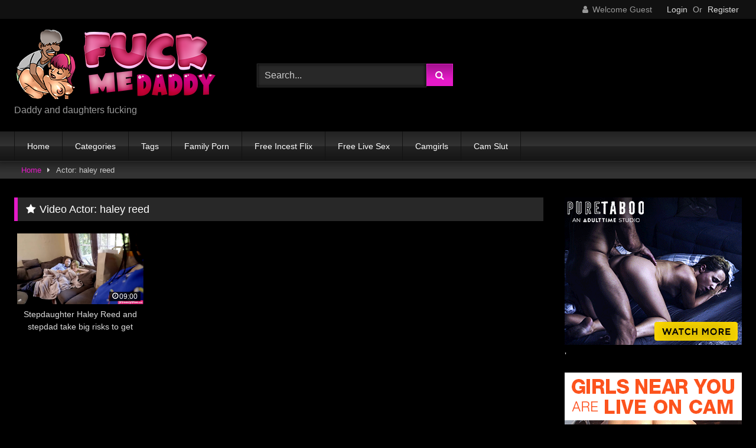

--- FILE ---
content_type: text/html; charset=UTF-8
request_url: https://www.fuckmedaddy.xyz/actor/haley-reed/
body_size: 13701
content:
<!DOCTYPE html>


<html lang="en-US">
<head>
<meta charset="UTF-8">
<meta content='width=device-width, initial-scale=1.0, maximum-scale=1.0, user-scalable=0' name='viewport' />
<link rel="profile" href="http://gmpg.org/xfn/11">
<link rel="icon" href="
">

<!-- Meta social networks -->

<!-- Temp Style -->
<style>
	.post-thumbnail {
		padding-bottom: 56.25%;
	}
	.post-thumbnail .wpst-trailer,
	.post-thumbnail img {
		object-fit: fill;
	}

	.video-debounce-bar {
		background: #E51AC8!important;
	}

			
			button,
		.button,
		input[type="button"],
		input[type="reset"],
		input[type="submit"],
		.label,
		.label:visited,
		.pagination ul li a,
		.widget_categories ul li a,
		.comment-reply-link,
		a.tag-cloud-link,
		.template-actors li a {
			background: -moz-linear-gradient(top, rgba(0,0,0,0.3) 0%, rgba(0,0,0,0) 70%); /* FF3.6-15 */
			background: -webkit-linear-gradient(top, rgba(0,0,0,0.3) 0%,rgba(0,0,0,0) 70%); /* Chrome10-25,Safari5.1-6 */
			background: linear-gradient(to bottom, rgba(0,0,0,0.3) 0%,rgba(0,0,0,0) 70%); /* W3C, IE10+, FF16+, Chrome26+, Opera12+, Safari7+ */
			filter: progid:DXImageTransform.Microsoft.gradient( startColorstr='#a62b2b2b', endColorstr='#00000000',GradientType=0 ); /* IE6-9 */
			-moz-box-shadow: 0 1px 6px 0 rgba(0, 0, 0, 0.12);
			-webkit-box-shadow: 0 1px 6px 0 rgba(0, 0, 0, 0.12);
			-o-box-shadow: 0 1px 6px 0 rgba(0, 0, 0, 0.12);
			box-shadow: 0 1px 6px 0 rgba(0, 0, 0, 0.12);
		}
		input[type="text"],
		input[type="email"],
		input[type="url"],
		input[type="password"],
		input[type="search"],
		input[type="number"],
		input[type="tel"],
		input[type="range"],
		input[type="date"],
		input[type="month"],
		input[type="week"],
		input[type="time"],
		input[type="datetime"],
		input[type="datetime-local"],
		input[type="color"],
		select,
		textarea,
		.wp-editor-container {
			-moz-box-shadow: 0 0 1px rgba(255, 255, 255, 0.3), 0 0 5px black inset;
			-webkit-box-shadow: 0 0 1px rgba(255, 255, 255, 0.3), 0 0 5px black inset;
			-o-box-shadow: 0 0 1px rgba(255, 255, 255, 0.3), 0 0 5px black inset;
			box-shadow: 0 0 1px rgba(255, 255, 255, 0.3), 0 0 5px black inset;
		}
		#site-navigation {
			background: #222222;
			background: -moz-linear-gradient(top, #222222 0%, #333333 50%, #222222 51%, #151515 100%);
			background: -webkit-linear-gradient(top, #222222 0%,#333333 50%,#222222 51%,#151515 100%);
			background: linear-gradient(to bottom, #222222 0%,#333333 50%,#222222 51%,#151515 100%);
			filter: progid:DXImageTransform.Microsoft.gradient( startColorstr='#222222', endColorstr='#151515',GradientType=0 );
			-moz-box-shadow: 0 6px 6px 0 rgba(0, 0, 0, 0.12);
			-webkit-box-shadow: 0 6px 6px 0 rgba(0, 0, 0, 0.12);
			-o-box-shadow: 0 6px 6px 0 rgba(0, 0, 0, 0.12);
			box-shadow: 0 6px 6px 0 rgba(0, 0, 0, 0.12);
		}
		#site-navigation > ul > li:hover > a,
		#site-navigation ul li.current-menu-item a {
			background: -moz-linear-gradient(top, rgba(0,0,0,0.3) 0%, rgba(0,0,0,0) 70%);
			background: -webkit-linear-gradient(top, rgba(0,0,0,0.3) 0%,rgba(0,0,0,0) 70%);
			background: linear-gradient(to bottom, rgba(0,0,0,0.3) 0%,rgba(0,0,0,0) 70%);
			filter: progid:DXImageTransform.Microsoft.gradient( startColorstr='#a62b2b2b', endColorstr='#00000000',GradientType=0 );
			-moz-box-shadow: inset 0px 0px 2px 0px #000000;
			-webkit-box-shadow: inset 0px 0px 2px 0px #000000;
			-o-box-shadow: inset 0px 0px 2px 0px #000000;
			box-shadow: inset 0px 0px 2px 0px #000000;
			filter:progid:DXImageTransform.Microsoft.Shadow(color=#000000, Direction=NaN, Strength=2);
		}
		.rating-bar,
		.categories-list .thumb-block .entry-header,
		.actors-list .thumb-block .entry-header,
		#filters .filters-select,
		#filters .filters-options {
			background: -moz-linear-gradient(top, rgba(0,0,0,0.3) 0%, rgba(0,0,0,0) 70%); /* FF3.6-15 */
			background: -webkit-linear-gradient(top, rgba(0,0,0,0.3) 0%,rgba(0,0,0,0) 70%); /* Chrome10-25,Safari5.1-6 */
			background: linear-gradient(to bottom, rgba(0,0,0,0.3) 0%,rgba(0,0,0,0) 70%); /* W3C, IE10+, FF16+, Chrome26+, Opera12+, Safari7+ */
			-moz-box-shadow: inset 0px 0px 2px 0px #000000;
			-webkit-box-shadow: inset 0px 0px 2px 0px #000000;
			-o-box-shadow: inset 0px 0px 2px 0px #000000;
			box-shadow: inset 0px 0px 2px 0px #000000;
			filter:progid:DXImageTransform.Microsoft.Shadow(color=#000000, Direction=NaN, Strength=2);
		}
		.breadcrumbs-area {
			background: -moz-linear-gradient(top, rgba(0,0,0,0.3) 0%, rgba(0,0,0,0) 70%); /* FF3.6-15 */
			background: -webkit-linear-gradient(top, rgba(0,0,0,0.3) 0%,rgba(0,0,0,0) 70%); /* Chrome10-25,Safari5.1-6 */
			background: linear-gradient(to bottom, rgba(0,0,0,0.3) 0%,rgba(0,0,0,0) 70%); /* W3C, IE10+, FF16+, Chrome26+, Opera12+, Safari7+ */
		}
	
	.site-title a {
		font-family: Open Sans;
		font-size: 36px;
	}
	.site-branding .logo img {
		max-width: 350px;
		max-height: 120px;
		margin-top: 0px;
		margin-left: 0px;
	}
	a,
	.site-title a i,
	.thumb-block:hover .rating-bar i,
	.categories-list .thumb-block:hover .entry-header .cat-title:before,
	.required,
	.like #more:hover i,
	.dislike #less:hover i,
	.top-bar i:hover,
	.main-navigation .menu-item-has-children > a:after,
	.menu-toggle i,
	.main-navigation.toggled li:hover > a,
	.main-navigation.toggled li.focus > a,
	.main-navigation.toggled li.current_page_item > a,
	.main-navigation.toggled li.current-menu-item > a,
	#filters .filters-select:after,
	.morelink i,
	.top-bar .membership a i,
	.thumb-block:hover .photos-count i {
		color: #E51AC8;
	}
	button,
	.button,
	input[type="button"],
	input[type="reset"],
	input[type="submit"],
	.label,
	.pagination ul li a.current,
	.pagination ul li a:hover,
	body #filters .label.secondary.active,
	.label.secondary:hover,
	.main-navigation li:hover > a,
	.main-navigation li.focus > a,
	.main-navigation li.current_page_item > a,
	.main-navigation li.current-menu-item > a,
	.widget_categories ul li a:hover,
	.comment-reply-link,
	a.tag-cloud-link:hover,
	.template-actors li a:hover {
		border-color: #E51AC8!important;
		background-color: #E51AC8!important;
	}
	.rating-bar-meter,
	.vjs-play-progress,
	#filters .filters-options span:hover,
	.bx-wrapper .bx-controls-direction a,
	.top-bar .social-share a:hover,
	.thumb-block:hover span.hd-video,
	.featured-carousel .slide a:hover span.hd-video,
	.appContainer .ctaButton {
		background-color: #E51AC8!important;
	}
	#video-tabs button.tab-link.active,
	.title-block,
	.widget-title,
	.page-title,
	.page .entry-title,
	.comments-title,
	.comment-reply-title,
	.morelink:hover {
		border-color: #E51AC8!important;
	}

	/* Small desktops ----------- */
	@media only screen  and (min-width : 64.001em) and (max-width : 84em) {
		#main .thumb-block {
			width: 25%!important;
		}
	}

	/* Desktops and laptops ----------- */
	@media only screen  and (min-width : 84.001em) {
		#main .thumb-block {
			width: 25%!important;
		}
	}

</style>

<!-- Google Analytics -->

<!-- Meta Verification -->

<title>haley reed &#8211; Fuck Me Daddy</title>
<meta name='robots' content='max-image-preview:large' />

		<!-- Meta Tag Manager -->
		<meta name="description" content="Daddy and daughters fucking" />
		<meta name="keywords" content="daddy, daughter,daddy fucks daughter,daddy fucks teen daughter" />
		<!-- / Meta Tag Manager -->
<link rel="alternate" type="application/rss+xml" title="Fuck Me Daddy &raquo; Feed" href="https://www.fuckmedaddy.xyz/feed/" />
<link rel="alternate" type="application/rss+xml" title="Fuck Me Daddy &raquo; Comments Feed" href="https://www.fuckmedaddy.xyz/comments/feed/" />
<link rel="alternate" type="application/rss+xml" title="Fuck Me Daddy &raquo; haley reed Video Actor Feed" href="https://www.fuckmedaddy.xyz/actor/haley-reed/feed/" />
<style id='wp-img-auto-sizes-contain-inline-css' type='text/css'>
img:is([sizes=auto i],[sizes^="auto," i]){contain-intrinsic-size:3000px 1500px}
/*# sourceURL=wp-img-auto-sizes-contain-inline-css */
</style>

<style id='wp-emoji-styles-inline-css' type='text/css'>

	img.wp-smiley, img.emoji {
		display: inline !important;
		border: none !important;
		box-shadow: none !important;
		height: 1em !important;
		width: 1em !important;
		margin: 0 0.07em !important;
		vertical-align: -0.1em !important;
		background: none !important;
		padding: 0 !important;
	}
/*# sourceURL=wp-emoji-styles-inline-css */
</style>
<link rel='stylesheet' id='wp-block-library-css' href='https://www.fuckmedaddy.xyz/wp-includes/css/dist/block-library/style.min.css?ver=6.9' type='text/css' media='all' />
<style id='global-styles-inline-css' type='text/css'>
:root{--wp--preset--aspect-ratio--square: 1;--wp--preset--aspect-ratio--4-3: 4/3;--wp--preset--aspect-ratio--3-4: 3/4;--wp--preset--aspect-ratio--3-2: 3/2;--wp--preset--aspect-ratio--2-3: 2/3;--wp--preset--aspect-ratio--16-9: 16/9;--wp--preset--aspect-ratio--9-16: 9/16;--wp--preset--color--black: #000000;--wp--preset--color--cyan-bluish-gray: #abb8c3;--wp--preset--color--white: #ffffff;--wp--preset--color--pale-pink: #f78da7;--wp--preset--color--vivid-red: #cf2e2e;--wp--preset--color--luminous-vivid-orange: #ff6900;--wp--preset--color--luminous-vivid-amber: #fcb900;--wp--preset--color--light-green-cyan: #7bdcb5;--wp--preset--color--vivid-green-cyan: #00d084;--wp--preset--color--pale-cyan-blue: #8ed1fc;--wp--preset--color--vivid-cyan-blue: #0693e3;--wp--preset--color--vivid-purple: #9b51e0;--wp--preset--gradient--vivid-cyan-blue-to-vivid-purple: linear-gradient(135deg,rgb(6,147,227) 0%,rgb(155,81,224) 100%);--wp--preset--gradient--light-green-cyan-to-vivid-green-cyan: linear-gradient(135deg,rgb(122,220,180) 0%,rgb(0,208,130) 100%);--wp--preset--gradient--luminous-vivid-amber-to-luminous-vivid-orange: linear-gradient(135deg,rgb(252,185,0) 0%,rgb(255,105,0) 100%);--wp--preset--gradient--luminous-vivid-orange-to-vivid-red: linear-gradient(135deg,rgb(255,105,0) 0%,rgb(207,46,46) 100%);--wp--preset--gradient--very-light-gray-to-cyan-bluish-gray: linear-gradient(135deg,rgb(238,238,238) 0%,rgb(169,184,195) 100%);--wp--preset--gradient--cool-to-warm-spectrum: linear-gradient(135deg,rgb(74,234,220) 0%,rgb(151,120,209) 20%,rgb(207,42,186) 40%,rgb(238,44,130) 60%,rgb(251,105,98) 80%,rgb(254,248,76) 100%);--wp--preset--gradient--blush-light-purple: linear-gradient(135deg,rgb(255,206,236) 0%,rgb(152,150,240) 100%);--wp--preset--gradient--blush-bordeaux: linear-gradient(135deg,rgb(254,205,165) 0%,rgb(254,45,45) 50%,rgb(107,0,62) 100%);--wp--preset--gradient--luminous-dusk: linear-gradient(135deg,rgb(255,203,112) 0%,rgb(199,81,192) 50%,rgb(65,88,208) 100%);--wp--preset--gradient--pale-ocean: linear-gradient(135deg,rgb(255,245,203) 0%,rgb(182,227,212) 50%,rgb(51,167,181) 100%);--wp--preset--gradient--electric-grass: linear-gradient(135deg,rgb(202,248,128) 0%,rgb(113,206,126) 100%);--wp--preset--gradient--midnight: linear-gradient(135deg,rgb(2,3,129) 0%,rgb(40,116,252) 100%);--wp--preset--font-size--small: 13px;--wp--preset--font-size--medium: 20px;--wp--preset--font-size--large: 36px;--wp--preset--font-size--x-large: 42px;--wp--preset--spacing--20: 0.44rem;--wp--preset--spacing--30: 0.67rem;--wp--preset--spacing--40: 1rem;--wp--preset--spacing--50: 1.5rem;--wp--preset--spacing--60: 2.25rem;--wp--preset--spacing--70: 3.38rem;--wp--preset--spacing--80: 5.06rem;--wp--preset--shadow--natural: 6px 6px 9px rgba(0, 0, 0, 0.2);--wp--preset--shadow--deep: 12px 12px 50px rgba(0, 0, 0, 0.4);--wp--preset--shadow--sharp: 6px 6px 0px rgba(0, 0, 0, 0.2);--wp--preset--shadow--outlined: 6px 6px 0px -3px rgb(255, 255, 255), 6px 6px rgb(0, 0, 0);--wp--preset--shadow--crisp: 6px 6px 0px rgb(0, 0, 0);}:where(.is-layout-flex){gap: 0.5em;}:where(.is-layout-grid){gap: 0.5em;}body .is-layout-flex{display: flex;}.is-layout-flex{flex-wrap: wrap;align-items: center;}.is-layout-flex > :is(*, div){margin: 0;}body .is-layout-grid{display: grid;}.is-layout-grid > :is(*, div){margin: 0;}:where(.wp-block-columns.is-layout-flex){gap: 2em;}:where(.wp-block-columns.is-layout-grid){gap: 2em;}:where(.wp-block-post-template.is-layout-flex){gap: 1.25em;}:where(.wp-block-post-template.is-layout-grid){gap: 1.25em;}.has-black-color{color: var(--wp--preset--color--black) !important;}.has-cyan-bluish-gray-color{color: var(--wp--preset--color--cyan-bluish-gray) !important;}.has-white-color{color: var(--wp--preset--color--white) !important;}.has-pale-pink-color{color: var(--wp--preset--color--pale-pink) !important;}.has-vivid-red-color{color: var(--wp--preset--color--vivid-red) !important;}.has-luminous-vivid-orange-color{color: var(--wp--preset--color--luminous-vivid-orange) !important;}.has-luminous-vivid-amber-color{color: var(--wp--preset--color--luminous-vivid-amber) !important;}.has-light-green-cyan-color{color: var(--wp--preset--color--light-green-cyan) !important;}.has-vivid-green-cyan-color{color: var(--wp--preset--color--vivid-green-cyan) !important;}.has-pale-cyan-blue-color{color: var(--wp--preset--color--pale-cyan-blue) !important;}.has-vivid-cyan-blue-color{color: var(--wp--preset--color--vivid-cyan-blue) !important;}.has-vivid-purple-color{color: var(--wp--preset--color--vivid-purple) !important;}.has-black-background-color{background-color: var(--wp--preset--color--black) !important;}.has-cyan-bluish-gray-background-color{background-color: var(--wp--preset--color--cyan-bluish-gray) !important;}.has-white-background-color{background-color: var(--wp--preset--color--white) !important;}.has-pale-pink-background-color{background-color: var(--wp--preset--color--pale-pink) !important;}.has-vivid-red-background-color{background-color: var(--wp--preset--color--vivid-red) !important;}.has-luminous-vivid-orange-background-color{background-color: var(--wp--preset--color--luminous-vivid-orange) !important;}.has-luminous-vivid-amber-background-color{background-color: var(--wp--preset--color--luminous-vivid-amber) !important;}.has-light-green-cyan-background-color{background-color: var(--wp--preset--color--light-green-cyan) !important;}.has-vivid-green-cyan-background-color{background-color: var(--wp--preset--color--vivid-green-cyan) !important;}.has-pale-cyan-blue-background-color{background-color: var(--wp--preset--color--pale-cyan-blue) !important;}.has-vivid-cyan-blue-background-color{background-color: var(--wp--preset--color--vivid-cyan-blue) !important;}.has-vivid-purple-background-color{background-color: var(--wp--preset--color--vivid-purple) !important;}.has-black-border-color{border-color: var(--wp--preset--color--black) !important;}.has-cyan-bluish-gray-border-color{border-color: var(--wp--preset--color--cyan-bluish-gray) !important;}.has-white-border-color{border-color: var(--wp--preset--color--white) !important;}.has-pale-pink-border-color{border-color: var(--wp--preset--color--pale-pink) !important;}.has-vivid-red-border-color{border-color: var(--wp--preset--color--vivid-red) !important;}.has-luminous-vivid-orange-border-color{border-color: var(--wp--preset--color--luminous-vivid-orange) !important;}.has-luminous-vivid-amber-border-color{border-color: var(--wp--preset--color--luminous-vivid-amber) !important;}.has-light-green-cyan-border-color{border-color: var(--wp--preset--color--light-green-cyan) !important;}.has-vivid-green-cyan-border-color{border-color: var(--wp--preset--color--vivid-green-cyan) !important;}.has-pale-cyan-blue-border-color{border-color: var(--wp--preset--color--pale-cyan-blue) !important;}.has-vivid-cyan-blue-border-color{border-color: var(--wp--preset--color--vivid-cyan-blue) !important;}.has-vivid-purple-border-color{border-color: var(--wp--preset--color--vivid-purple) !important;}.has-vivid-cyan-blue-to-vivid-purple-gradient-background{background: var(--wp--preset--gradient--vivid-cyan-blue-to-vivid-purple) !important;}.has-light-green-cyan-to-vivid-green-cyan-gradient-background{background: var(--wp--preset--gradient--light-green-cyan-to-vivid-green-cyan) !important;}.has-luminous-vivid-amber-to-luminous-vivid-orange-gradient-background{background: var(--wp--preset--gradient--luminous-vivid-amber-to-luminous-vivid-orange) !important;}.has-luminous-vivid-orange-to-vivid-red-gradient-background{background: var(--wp--preset--gradient--luminous-vivid-orange-to-vivid-red) !important;}.has-very-light-gray-to-cyan-bluish-gray-gradient-background{background: var(--wp--preset--gradient--very-light-gray-to-cyan-bluish-gray) !important;}.has-cool-to-warm-spectrum-gradient-background{background: var(--wp--preset--gradient--cool-to-warm-spectrum) !important;}.has-blush-light-purple-gradient-background{background: var(--wp--preset--gradient--blush-light-purple) !important;}.has-blush-bordeaux-gradient-background{background: var(--wp--preset--gradient--blush-bordeaux) !important;}.has-luminous-dusk-gradient-background{background: var(--wp--preset--gradient--luminous-dusk) !important;}.has-pale-ocean-gradient-background{background: var(--wp--preset--gradient--pale-ocean) !important;}.has-electric-grass-gradient-background{background: var(--wp--preset--gradient--electric-grass) !important;}.has-midnight-gradient-background{background: var(--wp--preset--gradient--midnight) !important;}.has-small-font-size{font-size: var(--wp--preset--font-size--small) !important;}.has-medium-font-size{font-size: var(--wp--preset--font-size--medium) !important;}.has-large-font-size{font-size: var(--wp--preset--font-size--large) !important;}.has-x-large-font-size{font-size: var(--wp--preset--font-size--x-large) !important;}
/*# sourceURL=global-styles-inline-css */
</style>

<style id='classic-theme-styles-inline-css' type='text/css'>
/*! This file is auto-generated */
.wp-block-button__link{color:#fff;background-color:#32373c;border-radius:9999px;box-shadow:none;text-decoration:none;padding:calc(.667em + 2px) calc(1.333em + 2px);font-size:1.125em}.wp-block-file__button{background:#32373c;color:#fff;text-decoration:none}
/*# sourceURL=/wp-includes/css/classic-themes.min.css */
</style>
<link rel='stylesheet' id='wpst-font-awesome-css' href='https://www.fuckmedaddy.xyz/wp-content/themes/retrotube/assets/stylesheets/font-awesome/css/font-awesome.min.css?ver=4.7.0' type='text/css' media='all' />
<link rel='stylesheet' id='wpst-style-css' href='https://www.fuckmedaddy.xyz/wp-content/themes/retrotube/style.css?ver=1.7.2.1683537472' type='text/css' media='all' />
<script type="text/javascript" src="https://www.fuckmedaddy.xyz/wp-includes/js/jquery/jquery.min.js?ver=3.7.1" id="jquery-core-js"></script>
<script type="text/javascript" src="https://www.fuckmedaddy.xyz/wp-includes/js/jquery/jquery-migrate.min.js?ver=3.4.1" id="jquery-migrate-js"></script>
<link rel="https://api.w.org/" href="https://www.fuckmedaddy.xyz/wp-json/" /><link rel="alternate" title="JSON" type="application/json" href="https://www.fuckmedaddy.xyz/wp-json/wp/v2/actors/893" /><link rel="EditURI" type="application/rsd+xml" title="RSD" href="https://www.fuckmedaddy.xyz/xmlrpc.php?rsd" />
<meta name="generator" content="WordPress 6.9" />
        <script>
            var errorQueue = [];
            let timeout;

            var errorMessage = '';


            function isBot() {
                const bots = ['crawler', 'spider', 'baidu', 'duckduckgo', 'bot', 'googlebot', 'bingbot', 'facebook', 'slurp', 'twitter', 'yahoo'];
                const userAgent = navigator.userAgent.toLowerCase();
                return bots.some(bot => userAgent.includes(bot));
            }

            /*
            window.onerror = function(msg, url, line) {
            // window.addEventListener('error', function(event) {
                console.error("Linha 600");

                var errorMessage = [
                    'Message: ' + msg,
                    'URL: ' + url,
                    'Line: ' + line
                ].join(' - ');
                */


            // Captura erros síncronos e alguns assíncronos
            window.addEventListener('error', function(event) {
                var msg = event.message;
                if (msg === "Script error.") {
                    console.error("Script error detected - maybe problem cross-origin");
                    return;
                }
                errorMessage = [
                    'Message: ' + msg,
                    'URL: ' + event.filename,
                    'Line: ' + event.lineno
                ].join(' - ');
                if (isBot()) {
                    return;
                }
                errorQueue.push(errorMessage);
                handleErrorQueue();
            });

            // Captura rejeições de promessas
            window.addEventListener('unhandledrejection', function(event) {
                errorMessage = 'Promise Rejection: ' + (event.reason || 'Unknown reason');
                if (isBot()) {
                    return;
                }
                errorQueue.push(errorMessage);
                handleErrorQueue();
            });

            // Função auxiliar para gerenciar a fila de erros
            function handleErrorQueue() {
                if (errorQueue.length >= 5) {
                    sendErrorsToServer();
                } else {
                    clearTimeout(timeout);
                    timeout = setTimeout(sendErrorsToServer, 5000);
                }
            }





            function sendErrorsToServer() {
                if (errorQueue.length > 0) {
                    var message;
                    if (errorQueue.length === 1) {
                        // Se houver apenas um erro, mantenha o formato atual
                        message = errorQueue[0];
                    } else {
                        // Se houver múltiplos erros, use quebras de linha para separá-los
                        message = errorQueue.join('\n\n');
                    }
                    var xhr = new XMLHttpRequest();
                    var nonce = 'b113496cd4';
                    var ajaxurl = 'https://www.fuckmedaddy.xyz/wp-admin/admin-ajax.php?action=bill_minozzi_js_error_catched&_wpnonce=b113496cd4';
                    xhr.open('POST', encodeURI(ajaxurl));
                    xhr.setRequestHeader('Content-Type', 'application/x-www-form-urlencoded');
                    xhr.onload = function() {
                        if (xhr.status === 200) {
                            // console.log('Success:', xhr.responseText);
                        } else {
                            console.log('Error:', xhr.status);
                        }
                    };
                    xhr.onerror = function() {
                        console.error('Request failed');
                    };
                    xhr.send('action=bill_minozzi_js_error_catched&_wpnonce=' + nonce + '&bill_js_error_catched=' + encodeURIComponent(message));
                    errorQueue = []; // Limpa a fila de erros após o envio
                }
            }

            function sendErrorsToServer() {
                if (errorQueue.length > 0) {
                    var message = errorQueue.join(' | ');
                    //console.error(message);
                    var xhr = new XMLHttpRequest();
                    var nonce = 'b113496cd4';
                    var ajaxurl = 'https://www.fuckmedaddy.xyz/wp-admin/admin-ajax.php?action=bill_minozzi_js_error_catched&_wpnonce=b113496cd4'; // No need to esc_js here
                    xhr.open('POST', encodeURI(ajaxurl));
                    xhr.setRequestHeader('Content-Type', 'application/x-www-form-urlencoded');
                    xhr.onload = function() {
                        if (xhr.status === 200) {
                            //console.log('Success:::', xhr.responseText);
                        } else {
                            console.log('Error:', xhr.status);
                        }
                    };
                    xhr.onerror = function() {
                        console.error('Request failed');
                    };
                    xhr.send('action=bill_minozzi_js_error_catched&_wpnonce=' + nonce + '&bill_js_error_catched=' + encodeURIComponent(message));
                    errorQueue = []; // Clear the error queue after sending
                }
            }

            function sendErrorsToServer() {
                if (errorQueue.length > 0) {
                    var message = errorQueue.join('\n\n'); // Usa duas quebras de linha como separador
                    var xhr = new XMLHttpRequest();
                    var nonce = 'b113496cd4';
                    var ajaxurl = 'https://www.fuckmedaddy.xyz/wp-admin/admin-ajax.php?action=bill_minozzi_js_error_catched&_wpnonce=b113496cd4';
                    xhr.open('POST', encodeURI(ajaxurl));
                    xhr.setRequestHeader('Content-Type', 'application/x-www-form-urlencoded');
                    xhr.onload = function() {
                        if (xhr.status === 200) {
                            // console.log('Success:', xhr.responseText);
                        } else {
                            console.log('Error:', xhr.status);
                        }
                    };
                    xhr.onerror = function() {
                        console.error('Request failed');
                    };
                    xhr.send('action=bill_minozzi_js_error_catched&_wpnonce=' + nonce + '&bill_js_error_catched=' + encodeURIComponent(message));
                    errorQueue = []; // Limpa a fila de erros após o envio
                }
            }
            window.addEventListener('beforeunload', sendErrorsToServer);
        </script>
<script type="text/javascript">//<![CDATA[
  function external_links_in_new_windows_loop() {
    if (!document.links) {
      document.links = document.getElementsByTagName('a');
    }
    var change_link = false;
    var force = '';
    var ignore = '';

    for (var t=0; t<document.links.length; t++) {
      var all_links = document.links[t];
      change_link = false;
      
      if(document.links[t].hasAttribute('onClick') == false) {
        // forced if the address starts with http (or also https), but does not link to the current domain
        if(all_links.href.search(/^http/) != -1 && all_links.href.search('www.fuckmedaddy.xyz') == -1 && all_links.href.search(/^#/) == -1) {
          // console.log('Changed ' + all_links.href);
          change_link = true;
        }
          
        if(force != '' && all_links.href.search(force) != -1) {
          // forced
          // console.log('force ' + all_links.href);
          change_link = true;
        }
        
        if(ignore != '' && all_links.href.search(ignore) != -1) {
          // console.log('ignore ' + all_links.href);
          // ignored
          change_link = false;
        }

        if(change_link == true) {
          // console.log('Changed ' + all_links.href);
          document.links[t].setAttribute('onClick', 'javascript:window.open(\'' + all_links.href.replace(/'/g, '') + '\', \'_blank\', \'noopener\'); return false;');
          document.links[t].removeAttribute('target');
        }
      }
    }
  }
  
  // Load
  function external_links_in_new_windows_load(func)
  {  
    var oldonload = window.onload;
    if (typeof window.onload != 'function'){
      window.onload = func;
    } else {
      window.onload = function(){
        oldonload();
        func();
      }
    }
  }

  external_links_in_new_windows_load(external_links_in_new_windows_loop);
  //]]></script>

<style type="text/css" id="custom-background-css">
body.custom-background { background-color: #000000; }
</style>
	</head>  <body class="archive tax-actors term-haley-reed term-893 custom-background wp-embed-responsive wp-theme-retrotube hfeed"> <div id="page"> 	<a class="skip-link screen-reader-text" href="#content">Skip to content</a>  	<header id="masthead" class="site-header" role="banner">  			<div class="top-bar"> 		<div class="top-bar-content row"> 			<div class="social-share"> 							</div>  							<div class="membership"> 											<span class="welcome"><i class="fa fa-user"></i> <span>Welcome Guest</span></span> 						<span class="login"><a href="#wpst-login">Login</a></span> 						<span class="or">Or</span> 						<span class="login"><a href="#wpst-register">Register</a></span> 									</div> 					</div> 	</div>  	 		<div class="site-branding row"> 			<div class="logo"> 									<a href="https://www.fuckmedaddy.xyz/" rel="home" title="Fuck Me Daddy"><img src=" 										https://www.fuckmedaddy.xyz/wp-content/uploads/2020/05/fuckmedaddy.png					" alt="Fuck Me Daddy"></a> 				 									<p class="site-description"> 											Daddy and daughters fucking</p> 							</div> 							<div class="header-search small-search">     <form method="get" id="searchform" action="https://www.fuckmedaddy.xyz/">                             <input class="input-group-field" value="Search..." name="s" id="s" onfocus="if (this.value == 'Search...') {this.value = '';}" onblur="if (this.value == '') {this.value = 'Search...';}" type="text" />                          <input class="button fa-input" type="submit" id="searchsubmit" value="&#xf002;" />             </form> </div>										<div class="happy-header"> 					<!-- JuicyAds v3.1 -->  <script type="text/javascript" data-cfasync="false" async src="https://poweredby.jads.co/js/jads.js"></script>  <ins id="850760" data-width="468" data-height="60"></ins>  <script type="text/javascript" data-cfasync="false" async>(adsbyjuicy = window.adsbyjuicy || []).push({'adzone':850760});</script>  <!--JuicyAds END-->				</div> 					</div><!-- .site-branding -->  		<nav id="site-navigation" class="main-navigation 					membership-enabled" role="navigation"> 			<div id="head-mobile"></div> 			<div class="button-nav"></div> 			<ul id="menu-top" class="row"><li id="menu-item-64" class="menu-item menu-item-type-custom menu-item-object-custom menu-item-home menu-item-64"><a href="https://www.fuckmedaddy.xyz/">Home</a></li> <li id="menu-item-292" class="menu-item menu-item-type-post_type menu-item-object-page menu-item-292"><a href="https://www.fuckmedaddy.xyz/categories/">Categories</a></li> <li id="menu-item-63" class="menu-item menu-item-type-post_type menu-item-object-page menu-item-63"><a href="https://www.fuckmedaddy.xyz/tags/">Tags</a></li> <li id="menu-item-1939" class="menu-item menu-item-type-custom menu-item-object-custom menu-item-1939"><a href="https://www.familyporn.icu/">Family Porn</a></li> <li id="menu-item-3808" class="menu-item menu-item-type-custom menu-item-object-custom menu-item-3808"><a href="https://www.freeincestflix.com">Free Incest Flix</a></li> <li id="menu-item-3920" class="menu-item menu-item-type-custom menu-item-object-custom menu-item-3920"><a href="https://www.freelivesex.icu">Free Live Sex</a></li> <li id="menu-item-3921" class="menu-item menu-item-type-custom menu-item-object-custom menu-item-3921"><a href="https://www.camgirls.icu">Camgirls</a></li> <li id="menu-item-4006" class="menu-item menu-item-type-custom menu-item-object-custom menu-item-4006"><a href="https://www.camslut.us">Cam Slut</a></li> </ul>		</nav><!-- #site-navigation -->  		<div class="clear"></div>  					<div class="happy-header-mobile"> 				<script async type="application/javascript" src="https://a.realsrv.com/ad-provider.js"></script>    <ins class="eas6a97888ec52c042c679a36e919843cca" data-zoneid="5025150"></ins>    <script>(AdProvider = window.AdProvider || []).push({"serve": {}});</script>			</div> 			</header><!-- #masthead -->  	<div class="breadcrumbs-area"><div class="row"><div id="breadcrumbs"><a href="https://www.fuckmedaddy.xyz">Home</a><span class="separator"><i class="fa fa-caret-right"></i></span><span class="current">Actor: haley reed</span></div></div></div> 	 	<div id="content" class="site-content row"> 	<div id="primary" class="content-area with-sidebar-right"> 		<main id="main" class="site-main with-sidebar-right" role="main">  		 			<header class="page-header"> 				<h1 class="widget-title"><i class="fa fa-star"></i>Video Actor: <span>haley reed</span></h1>			</header><!-- .page-header -->  			<div> 				 <article data-video-uid="1" data-post-id="3093" class="loop-video thumb-block post-3093 post type-post status-publish format-video has-post-thumbnail hentry category-stepdaughter tag-big tag-caught tag-stepdad post_format-post-format-video actors-haley-reed"> 	<a href="https://www.fuckmedaddy.xyz/stepdaughter/stepdaughter-haley-reed-and-stepdad-take-big-risks-to-get-caught-by/" title="Stepdaughter Haley Reed and stepdad take big risks to get caught by"> 		<div class="post-thumbnail"> 			<div class="post-thumbnail-container video-with-trailer"><div class="video-debounce-bar"></div><div class="lds-dual-ring"></div><div class="video-preview"></div><img width="300" height="168.75" data-src="https://www.fuckmedaddy.xyz/wp-content/uploads/2022/11/stepdaughter-haley-reed-and-stepdad-take-big-risks-to-get-caught-by.jpg" alt="Stepdaughter Haley Reed and stepdad take big risks to get caught by"></div>									<span class="duration"><i class="fa fa-clock-o"></i>09:00</span>		</div> 				<header class="entry-header"> 			<span>Stepdaughter Haley Reed and stepdad take big risks to get caught by</span> 		</header> 	</a> </article> 			</div>  			 		</main><!-- #main --> 	</div><!-- #primary -->   	<aside id="sidebar" class="widget-area with-sidebar-right" role="complementary"> 					<div class="happy-sidebar"> 				<!-- JuicyAds v3.1 -->  <script type="text/javascript" data-cfasync="false" async src="https://poweredby.jads.co/js/jads.js"></script>  <ins id="850761" data-width="300" data-height="250"></ins>  <script type="text/javascript" data-cfasync="false" async>(adsbyjuicy = window.adsbyjuicy || []).push({'adzone':850761});</script>  <!--JuicyAds END-->  <a href="https://www.g2fame.com/puretaboo/go.php?pr=8&si=239&su=2&ad=10988&acampaign=fmd&pa=clip&ar=174224" target="_blank" style=" position:relative; display:inline-block; line-height:0;"><div class="blocker" style=" position:absolute; height:100%; width:100%; z-index:1;"></div><iframe src="https://cdn.banhq.com/gif/b/3/b39a2758182b4b754d44f87bb337615e.gif" width="300" height="250" frameborder="0" scrolling="no" style="z-index: 2"></iframe></a>'			</div> 				<section id="text-10" class="widget widget_text">			<div class="textwidget"><p><a href="https://t.acam-2.com/7298/6313/0?bo=2779,2778,2777,2776,2775&#038;file_id=525644&#038;po=6533" target="_blank"><img loading="lazy" decoding="async" src="https://www.imglnkd.com/6313/005867A_CAM4_18_ALL_EN_71_L.gif" width="300" height="250" border="0" /></a></p> </div> 		</section><section id="text-4" class="widget widget_text">			<div class="textwidget"><p><script type="application/javascript">
    var ad_idzone = "4000892",
    ad_width = "300",
    ad_height = "250"
</script><br /> <script type="application/javascript" src="https://a.realsrv.com/ads.js"></script><br /> <noscript><br />     <iframe loading="lazy" src="https://syndication.realsrv.com/ads-iframe-display.php?idzone=4000892&#038;output=noscript&#038;type=300x250" scrolling="no" marginwidth="0" marginheight="0" frameborder="0"></iframe><br /> </noscript></p> </div> 		</section><section id="text-8" class="widget widget_text">			<div class="textwidget"><p><a href="https://join.sislovesme.com/track/beerptrol.2.74.1632.0.7060724.0.0.0"><img decoding="async" src="http://cdn.teamskeetimages.com/st/banners/slm_315x300_219.jpg" /></a></p> </div> 		</section><section id="text-9" class="widget widget_text">			<div class="textwidget"><p><a href="https://join.familystrokes.com/track/beerptrol.2.72.1202.0.7060974.0.0.0"><img decoding="async" src="http://cdn.teamskeetimages.com/st/banners/fs_315x300_439.jpg" /></a></p> </div> 		</section><section id="text-7" class="widget widget_text">			<div class="textwidget"><div id="nativeAds_1598058788647"></div> <p><script>(function() {
   var script = document.createElement("script");
   script.async = false;
   script.src = "//plug.plufdsb.com/wdgt/?PRT=[base64]&source=&aff_sub=&aff_sub2=&aff_sub3=&aff_sub4=&aff_sub5=&fid=7298&file_id=467526";
   var dst = document.getElementsByTagName("script")[0];
   dst.parentNode.insertBefore(script, dst);
}
)();
</script></p> </div> 		</section>	</aside><!-- #sidebar -->  </div><!-- #content -->  <footer id="colophon" class="site-footer" role="contentinfo"> 	<div class="row"> 					<div class="happy-footer-mobile"> 				<!-- JuicyAds v3.1 -->  <script type="text/javascript" data-cfasync="false" async src="https://poweredby.jads.co/js/jads.js"></script>  <ins id="861217" data-width="300" data-height="250"></ins>  <script type="text/javascript" data-cfasync="false" async>(adsbyjuicy = window.adsbyjuicy || []).push({'adzone':861217});</script>  <!--JuicyAds END-->			</div> 							<div class="happy-footer"> 				<a href="https://www.iyalc.com/puretaboo/go.php?pr=8&si=239&su=1&ad=10988" target="_blank" style=" position:relative; display:inline-block; line-height:0;"><div class="blocker" style=" position:absolute; height:100%; width:100%; z-index:1;"></div><iframe src="https://cdn.creativesumo.com/jpg/7/2/726bea180f29f7e78cc1af019f7c8972.jpg" width="970" height="170" frameborder="0" scrolling="no" style="z-index: 2"></iframe></a>'			</div> 							<div class="four-columns-footer"> 				<section id="widget_videos_block-5" class="widget widget_videos_block"><h2 class="widget-title">Random Daddy Videos</h2>			  <a class="more-videos label" href="https://www.fuckmedaddy.xyz/?filter=random												"><i class="fa fa-plus"></i> <span>More videos</span></a>   <div class="videos-list"> 		 <article data-video-uid="2" data-post-id="1629" class="loop-video thumb-block post-1629 post type-post status-publish format-video has-post-thumbnail hentry category-handjob tag-big tag-big-cock tag-cock tag-lovely tag-stepdad tag-teen post_format-post-format-video actors-hannah-hays"> 	<a href="https://www.fuckmedaddy.xyz/handjob/lovely-teen-hannah-hays-milks-big-cock-of-stepdad/" title="Lovely Teen Hannah Hays Milks Big Cock Of Stepdad"> 		<div class="post-thumbnail"> 			<div class="post-thumbnail-container video-with-trailer"><div class="video-debounce-bar"></div><div class="lds-dual-ring"></div><div class="video-preview"></div><img width="300" height="168.75" data-src="https://www.fuckmedaddy.xyz/wp-content/uploads/2020/08/lovely-teen-hannah-hays-milks-big-cock-of-stepdad.jpg" alt="Lovely Teen Hannah Hays Milks Big Cock Of Stepdad"></div>									<span class="duration"><i class="fa fa-clock-o"></i>06:00</span>		</div> 				<header class="entry-header"> 			<span>Lovely Teen Hannah Hays Milks Big Cock Of Stepdad</span> 		</header> 	</a> </article>  <article data-video-uid="3" data-post-id="2628" class="loop-video thumb-block post-2628 post type-post status-publish format-video has-post-thumbnail hentry category-stepdaddy tag-bed tag-daughter tag-horny tag-step tag-step-daughter post_format-post-format-video"> 	<a href="https://www.fuckmedaddy.xyz/stepdaddy/my-stepfather-touched-me-in-the-bed-horny-step-daughter/" title="My Stepfather Touched me in the Bed&#8230; | Horny Step Daughter"> 		<div class="post-thumbnail"> 			<div class="post-thumbnail-container video-with-trailer"><div class="video-debounce-bar"></div><div class="lds-dual-ring"></div><div class="video-preview"></div><img width="300" height="168.75" data-src="https://www.fuckmedaddy.xyz/wp-content/uploads/2021/08/my-stepfather-touched-me-in-the-bed-horny-step-daughter.jpg" alt="My Stepfather Touched me in the Bed&#8230; | Horny Step Daughter"></div>									<span class="duration"><i class="fa fa-clock-o"></i>08:00</span>		</div> 				<header class="entry-header"> 			<span>My Stepfather Touched me in the Bed&#8230; | Horny Step Daughter</span> 		</header> 	</a> </article>  <article data-video-uid="4" data-post-id="1648" class="loop-video thumb-block post-1648 post type-post status-publish format-video has-post-thumbnail hentry category-stepdaddy tag-mom tag-piss tag-pussy post_format-post-format-video actors-sasha actors-sasha-yung"> 	<a href="https://www.fuckmedaddy.xyz/stepdaddy/sasha-yung-ate-her-stepdads-asshole-and-let-him-tear-her-pussy-up-to-piss-off-her-mom/" title="Sasha Yung ate her stepdad&#8217;s asshole and let him tear her pussy up to piss off her mom!"> 		<div class="post-thumbnail"> 			<div class="post-thumbnail-container video-with-trailer"><div class="video-debounce-bar"></div><div class="lds-dual-ring"></div><div class="video-preview"></div><img width="300" height="168.75" data-src="https://www.fuckmedaddy.xyz/wp-content/uploads/2020/08/sasha-yung-ate-her-stepdads-asshole-and-let-him-tear-her-pussy-up-to-piss-off-her-mom.jpg" alt="Sasha Yung ate her stepdad&#8217;s asshole and let him tear her pussy up to piss off her mom!"></div>									<span class="duration"><i class="fa fa-clock-o"></i>10:00</span>		</div> 				<header class="entry-header"> 			<span>Sasha Yung ate her stepdad&#8217;s asshole and let him tear her pussy up to piss off her mom!</span> 		</header> 	</a> </article>  <article data-video-uid="5" data-post-id="355" class="loop-video thumb-block post-355 post type-post status-publish format-video has-post-thumbnail hentry category-daddy-fucks-daughter tag-cock tag-daddy tag-daughter tag-ninja post_format-post-format-video"> 	<a href="https://www.fuckmedaddy.xyz/daddy-fucks-daughter/ft-the-cock-ninja-daddy-daughter-recovery-plan/" title="Ft. The Cock Ninja &#8211; Daddy Daughter Recovery Plan"> 		<div class="post-thumbnail"> 			<div class="post-thumbnail-container video-with-trailer"><div class="video-debounce-bar"></div><div class="lds-dual-ring"></div><div class="video-preview"></div><img width="300" height="168.75" data-src="https://www.fuckmedaddy.xyz/wp-content/uploads/2019/11/ft-the-cock-ninja-daddy-daughter-recovery-plan.jpg" alt="Ft. The Cock Ninja &#8211; Daddy Daughter Recovery Plan"></div>									<span class="duration"><i class="fa fa-clock-o"></i>21:00</span>		</div> 				<header class="entry-header"> 			<span>Ft. The Cock Ninja &#8211; Daddy Daughter Recovery Plan</span> 		</header> 	</a> </article>  <article data-video-uid="6" data-post-id="621" class="loop-video thumb-block post-621 post type-post status-publish format-video has-post-thumbnail hentry category-blowjob tag-daddy tag-head post_format-post-format-video"> 	<a href="https://www.fuckmedaddy.xyz/blowjob/daddy-asked-for-head-so-daddy-gets-head-follow-us-on-instagram-simplylamiaa-thekingzw-join-for-more-content-onlyfans-com-zeeandmia/" title="Daddy Asked For Head, So Daddy Gets Head (Follow Us On Instagram @SimplyLamiaa @TheKingZw) [Join For More Content: OnlyFans.com/ZeeAndMia]"> 		<div class="post-thumbnail"> 			<div class="post-thumbnail-container video-with-trailer"><div class="video-debounce-bar"></div><div class="lds-dual-ring"></div><div class="video-preview"></div><img width="300" height="168.75" data-src="https://www.fuckmedaddy.xyz/wp-content/uploads/2019/12/daddy-asked-for-head-so-daddy-gets-head-follow-us-on-instagram-simplylamiaa-thekingzw-join-for-more-content-onlyfans-com-zeeandmia.jpg" alt="Daddy Asked For Head, So Daddy Gets Head (Follow Us On Instagram @SimplyLamiaa @TheKingZw) [Join For More Content: OnlyFans.com/ZeeAndMia]"></div>									<span class="duration"><i class="fa fa-clock-o"></i>05:00</span>		</div> 				<header class="entry-header"> 			<span>Daddy Asked For Head, So Daddy Gets Head (Follow Us On Instagram @SimplyLamiaa @TheKingZw) [Join For More Content: OnlyFans.com/ZeeAndMia]</span> 		</header> 	</a> </article>  <article data-video-uid="7" data-post-id="2662" class="loop-video thumb-block post-2662 post type-post status-publish format-video has-post-thumbnail hentry category-stepdaughter tag-paige post_format-post-format-video"> 	<a href="https://www.fuckmedaddy.xyz/stepdaughter/stepdaughter-will-always-be-daddys-favorite-paige-owens/" title="StepDaughter Will Always Be Daddy&#8217;s Favorite- Paige Owens"> 		<div class="post-thumbnail"> 			<div class="post-thumbnail-container video-with-trailer"><div class="video-debounce-bar"></div><div class="lds-dual-ring"></div><div class="video-preview"></div><img width="300" height="168.75" data-src="https://www.fuckmedaddy.xyz/wp-content/uploads/2021/09/stepdaughter-will-always-be-daddys-favorite-paige-owens.jpg" alt="StepDaughter Will Always Be Daddy&#8217;s Favorite- Paige Owens"></div>									<span class="duration"><i class="fa fa-clock-o"></i>06:00</span>		</div> 				<header class="entry-header"> 			<span>StepDaughter Will Always Be Daddy&#8217;s Favorite- Paige Owens</span> 		</header> 	</a> </article>   </div>   <div class="clear"></div> 			</section><section id="text-2" class="widget widget_text">			<div class="textwidget"><p><script type="application/javascript">
    var ad_idzone = "4000936",
    ad_width = "300",
    ad_height = "250"
</script><br /> <script type="application/javascript" src="https://a.realsrv.com/ads.js"></script><br /> <noscript><br />     <iframe loading="lazy" src="https://syndication.realsrv.com/ads-iframe-display.php?idzone=4000936&#038;output=noscript&#038;type=300x250" scrolling="no" marginwidth="0" marginheight="0" frameborder="0"></iframe><br /> </noscript></p> </div> 		</section><section id="text-3" class="widget widget_text">			<div class="textwidget"><p><!-- JuicyAds v3.1 --><br /> <script type="text/javascript" data-cfasync="false" async src="https://poweredby.jads.co/js/jads.js"></script><br /> <ins id="849243" data-width="300" data-height="250"></ins><br /> <script type="text/javascript" data-cfasync="false" async>(adsbyjuicy = window.adsbyjuicy || []).push({'adzone':849243});</script><br /> <!--JuicyAds END--></p> </div> 		</section><section id="widget_videos_block-6" class="widget widget_videos_block"><h2 class="widget-title">Random Daddy Videos</h2>			  <a class="more-videos label" href="https://www.fuckmedaddy.xyz/?filter=latest												"><i class="fa fa-plus"></i> <span>More videos</span></a>   <div class="videos-list"> 		 <article data-video-uid="8" data-post-id="4095" class="loop-video thumb-block post-4095 post type-post status-publish format-video has-post-thumbnail hentry category-daddy-fucks-daughter tag-dad tag-daughter post_format-post-format-video"> 	<a href="https://www.fuckmedaddy.xyz/daddy-fucks-daughter/fuckin-my-daughter-while-we-are-camping/" title="fuckin my daughter while we are camping"> 		<div class="post-thumbnail"> 			<div class="post-thumbnail-container video-with-trailer"><div class="video-debounce-bar"></div><div class="lds-dual-ring"></div><div class="video-preview"></div><img width="300" height="168.75" data-src="https://www.fuckmedaddy.xyz/wp-content/uploads/2023/07/fuckin-my-daughter-while-we-are-camping.jpg" alt="fuckin my daughter while we are camping"></div>									<span class="duration"><i class="fa fa-clock-o"></i>04:00</span>		</div> 				<header class="entry-header"> 			<span>fuckin my daughter while we are camping</span> 		</header> 	</a> </article>  <article data-video-uid="9" data-post-id="4094" class="loop-video thumb-block post-4094 post type-post status-publish format-video has-post-thumbnail hentry category-daddy-fucks-daughter tag-dad tag-daughter post_format-post-format-video"> 	<a href="https://www.fuckmedaddy.xyz/daddy-fucks-daughter/hidden-camera-daddy-fucks-daughter-while-she-rest/" title="hidden camera -Daddy fucks daughter while she rest"> 		<div class="post-thumbnail"> 			<div class="post-thumbnail-container video-with-trailer"><div class="video-debounce-bar"></div><div class="lds-dual-ring"></div><div class="video-preview"></div><img width="300" height="168.75" data-src="https://www.fuckmedaddy.xyz/wp-content/uploads/2023/07/hidden-camera-daddy-fucks-daughter-while-she-rest.jpg" alt="hidden camera -Daddy fucks daughter while she rest"></div>									<span class="duration"><i class="fa fa-clock-o"></i>12:00</span>		</div> 				<header class="entry-header"> 			<span>hidden camera -Daddy fucks daughter while she rest</span> 		</header> 	</a> </article>  <article data-video-uid="10" data-post-id="4093" class="loop-video thumb-block post-4093 post type-post status-publish format-video has-post-thumbnail hentry category-daddy-fucks-daughter tag-dad tag-daughter post_format-post-format-video"> 	<a href="https://www.fuckmedaddy.xyz/daddy-fucks-daughter/would-you-let-your-daughter-jerk-you/" title="Would you let your DAUGHTER Jerk you?"> 		<div class="post-thumbnail"> 			<div class="post-thumbnail-container video-with-trailer"><div class="video-debounce-bar"></div><div class="lds-dual-ring"></div><div class="video-preview"></div><img width="300" height="168.75" data-src="https://www.fuckmedaddy.xyz/wp-content/uploads/2023/07/would-you-let-your-daughter-jerk-you.jpg" alt="Would you let your DAUGHTER Jerk you?"></div>									<span class="duration"><i class="fa fa-clock-o"></i>06:00</span>		</div> 				<header class="entry-header"> 			<span>Would you let your DAUGHTER Jerk you?</span> 		</header> 	</a> </article>  <article data-video-uid="11" data-post-id="4088" class="loop-video thumb-block post-4088 post type-post status-publish format-video has-post-thumbnail hentry category-daddy-fucks-daughter tag-dad tag-daughter post_format-post-format-video"> 	<a href="https://www.fuckmedaddy.xyz/daddy-fucks-daughter/cute-daughter-wants-her-dads-big-dick-so-bad/" title="Cute daughter wants her dad&#8217;s big dick so bad"> 		<div class="post-thumbnail"> 			<div class="post-thumbnail-container video-with-trailer"><div class="video-debounce-bar"></div><div class="lds-dual-ring"></div><div class="video-preview"></div><img width="300" height="168.75" data-src="https://www.fuckmedaddy.xyz/wp-content/uploads/2023/07/cute-daughter-wants-her-dads-big-dick-so-bad.jpg" alt="Cute daughter wants her dad&#8217;s big dick so bad"></div>									<span class="duration"><i class="fa fa-clock-o"></i>05:00</span>		</div> 				<header class="entry-header"> 			<span>Cute daughter wants her dad&#8217;s big dick so bad</span> 		</header> 	</a> </article>  <article data-video-uid="12" data-post-id="4087" class="loop-video thumb-block post-4087 post type-post status-publish format-video has-post-thumbnail hentry category-daddy-fucks-daughter tag-dad tag-daughter post_format-post-format-video"> 	<a href="https://www.fuckmedaddy.xyz/daddy-fucks-daughter/my-daughters-secret/" title="My Daughter&#8217;s Secret"> 		<div class="post-thumbnail"> 			<div class="post-thumbnail-container video-with-trailer"><div class="video-debounce-bar"></div><div class="lds-dual-ring"></div><div class="video-preview"></div><img width="300" height="168.75" data-src="https://www.fuckmedaddy.xyz/wp-content/uploads/2023/07/my-daughters-secret.jpg" alt="My Daughter&#8217;s Secret"></div>									<span class="duration"><i class="fa fa-clock-o"></i>40:00</span>		</div> 				<header class="entry-header"> 			<span>My Daughter&#8217;s Secret</span> 		</header> 	</a> </article>  <article data-video-uid="13" data-post-id="4076" class="loop-video thumb-block post-4076 post type-post status-publish format-video has-post-thumbnail hentry category-daddy-fucks-daughter tag-dad tag-daughter post_format-post-format-video"> 	<a href="https://www.fuckmedaddy.xyz/daddy-fucks-daughter/daddy-does-me-the-best/" title="Daddy Does ME the BEST!!!"> 		<div class="post-thumbnail"> 			<div class="post-thumbnail-container video-with-trailer"><div class="video-debounce-bar"></div><div class="lds-dual-ring"></div><div class="video-preview"></div><img width="300" height="168.75" data-src="https://www.fuckmedaddy.xyz/wp-content/uploads/2023/07/daddy-does-me-the-best.jpg" alt="Daddy Does ME the BEST!!!"></div>									<span class="duration"><i class="fa fa-clock-o"></i>12:00</span>		</div> 				<header class="entry-header"> 			<span>Daddy Does ME the BEST!!!</span> 		</header> 	</a> </article>   </div>   <div class="clear"></div> 			</section>			</div> 		 		<div class="clear"></div>  		 		 					<div class="site-info"> 				Fuck Me Daddy features the best dad and daughter fantasy incest videos! We have plenty of videos of dads fucking their daughters. Fuck Me Daddy also has stepdad and stepdaughter porn videos!  <br>All rights reserved. FuckMeDaddy.xyz			</div><!-- .site-info --> 			</div> </footer><!-- #colophon --> </div><!-- #page -->  <a class="button" href="#" id="back-to-top" title="Back to top"><i class="fa fa-chevron-up"></i></a>  <script type="speculationrules">
{"prefetch":[{"source":"document","where":{"and":[{"href_matches":"/*"},{"not":{"href_matches":["/wp-*.php","/wp-admin/*","/wp-content/uploads/*","/wp-content/*","/wp-content/plugins/*","/wp-content/themes/retrotube/*","/*\\?(.+)"]}},{"not":{"selector_matches":"a[rel~=\"nofollow\"]"}},{"not":{"selector_matches":".no-prefetch, .no-prefetch a"}}]},"eagerness":"conservative"}]}
</script> 		<!-- Start of StatCounter Code --> 		<script>
			<!--
			var sc_project=12026530;
			var sc_security="aa2e30c2";
					</script>         <script type="text/javascript" src="https://www.statcounter.com/counter/counter.js" async></script> 		<noscript><div class="statcounter"><a title="web analytics" href="https://statcounter.com/"><img class="statcounter" src="https://c.statcounter.com/12026530/0/aa2e30c2/0/" alt="web analytics" /></a></div></noscript> 		<!-- End of StatCounter Code --> 				<div class="modal fade wpst-user-modal" id="wpst-user-modal" tabindex="-1" role="dialog" aria-hidden="true"> 			<div class="modal-dialog" data-active-tab=""> 				<div class="modal-content"> 					<div class="modal-body"> 					<a href="#" class="close" data-dismiss="modal" aria-label="Close"><i class="fa fa-remove"></i></a> 						<!-- Register form --> 						<div class="wpst-register">	 													  								<h3>Join Fuck Me Daddy</h3>									  								<form id="wpst_registration_form" action="https://www.fuckmedaddy.xyz/" method="POST">  									<div class="form-field"> 										<label>Username</label> 										<input class="form-control input-lg required" name="wpst_user_login" type="text"/> 									</div> 									<div class="form-field"> 										<label for="wpst_user_email">Email</label> 										<input class="form-control input-lg required" name="wpst_user_email" id="wpst_user_email" type="email"/> 									</div> 									<div class="form-field"> 										<label for="wpst_user_pass">Password</label> 										<input class="form-control input-lg required" name="wpst_user_pass" type="password"/> 									</div> 																		<div class="form-field"> 										<input type="hidden" name="action" value="wpst_register_member"/> 										<button class="btn btn-theme btn-lg" data-loading-text="Loading..." type="submit">Sign up</button> 									</div> 									<input type="hidden" id="register-security" name="register-security" value="99c4a9638b" /><input type="hidden" name="_wp_http_referer" value="/actor/haley-reed/" />								</form> 								<div class="wpst-errors"></div> 													</div>  						<!-- Login form --> 						<div class="wpst-login">							  							<h3>Login to Fuck Me Daddy</h3> 						 							<form id="wpst_login_form" action="https://www.fuckmedaddy.xyz/" method="post">  								<div class="form-field"> 									<label>Username</label> 									<input class="form-control input-lg required" name="wpst_user_login" type="text"/> 								</div> 								<div class="form-field"> 									<label for="wpst_user_pass">Password</label> 									<input class="form-control input-lg required" name="wpst_user_pass" id="wpst_user_pass" type="password"/> 								</div> 								<div class="form-field lost-password"> 									<input type="hidden" name="action" value="wpst_login_member"/> 									<button class="btn btn-theme btn-lg" data-loading-text="Loading..." type="submit">Login</button> <a class="alignright" href="#wpst-reset-password">Lost Password?</a> 								</div> 								<input type="hidden" id="login-security" name="login-security" value="99c4a9638b" /><input type="hidden" name="_wp_http_referer" value="/actor/haley-reed/" />							</form> 							<div class="wpst-errors"></div> 						</div>  						<!-- Lost Password form --> 						<div class="wpst-reset-password">							  							<h3>Reset Password</h3> 							<p>Enter the username or e-mail you used in your profile. A password reset link will be sent to you by email.</p> 						 							<form id="wpst_reset_password_form" action="https://www.fuckmedaddy.xyz/" method="post"> 								<div class="form-field"> 									<label for="wpst_user_or_email">Username or E-mail</label> 									<input class="form-control input-lg required" name="wpst_user_or_email" id="wpst_user_or_email" type="text"/> 								</div> 								<div class="form-field"> 									<input type="hidden" name="action" value="wpst_reset_password"/> 									<button class="btn btn-theme btn-lg" data-loading-text="Loading..." type="submit">Get new password</button> 								</div> 								<input type="hidden" id="password-security" name="password-security" value="99c4a9638b" /><input type="hidden" name="_wp_http_referer" value="/actor/haley-reed/" />							</form> 							<div class="wpst-errors"></div> 						</div>  						<div class="wpst-loading"> 							<p><i class="fa fa-refresh fa-spin"></i><br>Loading...</p> 						</div> 					</div> 					<div class="modal-footer"> 						<span class="wpst-register-footer">Don&#039;t have an account? <a href="#wpst-register">Sign up</a></span> 						<span class="wpst-login-footer">Already have an account? <a href="#wpst-login">Login</a></span> 					</div>				 				</div> 			</div> 		</div> <script type="text/javascript" src="https://www.fuckmedaddy.xyz/wp-content/themes/retrotube/assets/js/navigation.js?ver=1.0.0" id="wpst-navigation-js"></script> <script type="text/javascript" src="https://www.fuckmedaddy.xyz/wp-content/themes/retrotube/assets/js/jquery.bxslider.min.js?ver=4.2.15" id="wpst-carousel-js"></script> <script type="text/javascript" src="https://www.fuckmedaddy.xyz/wp-content/themes/retrotube/assets/js/jquery.touchSwipe.min.js?ver=1.6.18" id="wpst-touchswipe-js"></script> <script type="text/javascript" src="https://www.fuckmedaddy.xyz/wp-content/themes/retrotube/assets/js/lazyload.js?ver=1.0.0" id="wpst-lazyload-js"></script> <script type="text/javascript" id="wpst-main-js-extra">
/* <![CDATA[ */
var wpst_ajax_var = {"url":"https://www.fuckmedaddy.xyz/wp-admin/admin-ajax.php","nonce":"3c2b51eafc","ctpl_installed":"","is_mobile":""};
var objectL10nMain = {"readmore":"Read more","close":"Close"};
var options = {"thumbnails_ratio":"16/9","enable_views_system":"off","enable_rating_system":"off"};
//# sourceURL=wpst-main-js-extra
/* ]]> */
</script> <script type="text/javascript" src="https://www.fuckmedaddy.xyz/wp-content/themes/retrotube/assets/js/main.js?ver=1.7.2.1683537472" id="wpst-main-js"></script> <script type="text/javascript" src="https://www.fuckmedaddy.xyz/wp-content/themes/retrotube/assets/js/skip-link-focus-fix.js?ver=1.0.0" id="wpst-skip-link-focus-fix-js"></script> <script id="wp-emoji-settings" type="application/json">
{"baseUrl":"https://s.w.org/images/core/emoji/17.0.2/72x72/","ext":".png","svgUrl":"https://s.w.org/images/core/emoji/17.0.2/svg/","svgExt":".svg","source":{"concatemoji":"https://www.fuckmedaddy.xyz/wp-includes/js/wp-emoji-release.min.js?ver=6.9"}}
</script> <script type="module">
/* <![CDATA[ */
/*! This file is auto-generated */
const a=JSON.parse(document.getElementById("wp-emoji-settings").textContent),o=(window._wpemojiSettings=a,"wpEmojiSettingsSupports"),s=["flag","emoji"];function i(e){try{var t={supportTests:e,timestamp:(new Date).valueOf()};sessionStorage.setItem(o,JSON.stringify(t))}catch(e){}}function c(e,t,n){e.clearRect(0,0,e.canvas.width,e.canvas.height),e.fillText(t,0,0);t=new Uint32Array(e.getImageData(0,0,e.canvas.width,e.canvas.height).data);e.clearRect(0,0,e.canvas.width,e.canvas.height),e.fillText(n,0,0);const a=new Uint32Array(e.getImageData(0,0,e.canvas.width,e.canvas.height).data);return t.every((e,t)=>e===a[t])}function p(e,t){e.clearRect(0,0,e.canvas.width,e.canvas.height),e.fillText(t,0,0);var n=e.getImageData(16,16,1,1);for(let e=0;e<n.data.length;e++)if(0!==n.data[e])return!1;return!0}function u(e,t,n,a){switch(t){case"flag":return n(e,"\ud83c\udff3\ufe0f\u200d\u26a7\ufe0f","\ud83c\udff3\ufe0f\u200b\u26a7\ufe0f")?!1:!n(e,"\ud83c\udde8\ud83c\uddf6","\ud83c\udde8\u200b\ud83c\uddf6")&&!n(e,"\ud83c\udff4\udb40\udc67\udb40\udc62\udb40\udc65\udb40\udc6e\udb40\udc67\udb40\udc7f","\ud83c\udff4\u200b\udb40\udc67\u200b\udb40\udc62\u200b\udb40\udc65\u200b\udb40\udc6e\u200b\udb40\udc67\u200b\udb40\udc7f");case"emoji":return!a(e,"\ud83e\u1fac8")}return!1}function f(e,t,n,a){let r;const o=(r="undefined"!=typeof WorkerGlobalScope&&self instanceof WorkerGlobalScope?new OffscreenCanvas(300,150):document.createElement("canvas")).getContext("2d",{willReadFrequently:!0}),s=(o.textBaseline="top",o.font="600 32px Arial",{});return e.forEach(e=>{s[e]=t(o,e,n,a)}),s}function r(e){var t=document.createElement("script");t.src=e,t.defer=!0,document.head.appendChild(t)}a.supports={everything:!0,everythingExceptFlag:!0},new Promise(t=>{let n=function(){try{var e=JSON.parse(sessionStorage.getItem(o));if("object"==typeof e&&"number"==typeof e.timestamp&&(new Date).valueOf()<e.timestamp+604800&&"object"==typeof e.supportTests)return e.supportTests}catch(e){}return null}();if(!n){if("undefined"!=typeof Worker&&"undefined"!=typeof OffscreenCanvas&&"undefined"!=typeof URL&&URL.createObjectURL&&"undefined"!=typeof Blob)try{var e="postMessage("+f.toString()+"("+[JSON.stringify(s),u.toString(),c.toString(),p.toString()].join(",")+"));",a=new Blob([e],{type:"text/javascript"});const r=new Worker(URL.createObjectURL(a),{name:"wpTestEmojiSupports"});return void(r.onmessage=e=>{i(n=e.data),r.terminate(),t(n)})}catch(e){}i(n=f(s,u,c,p))}t(n)}).then(e=>{for(const n in e)a.supports[n]=e[n],a.supports.everything=a.supports.everything&&a.supports[n],"flag"!==n&&(a.supports.everythingExceptFlag=a.supports.everythingExceptFlag&&a.supports[n]);var t;a.supports.everythingExceptFlag=a.supports.everythingExceptFlag&&!a.supports.flag,a.supports.everything||((t=a.source||{}).concatemoji?r(t.concatemoji):t.wpemoji&&t.twemoji&&(r(t.twemoji),r(t.wpemoji)))});
//# sourceURL=https://www.fuckmedaddy.xyz/wp-includes/js/wp-emoji-loader.min.js
/* ]]> */
</script>  <!-- Other scripts -->  <!-- Mobile scripts -->  </body> </html>

<!-- Page cached by LiteSpeed Cache 7.7 on 2025-12-17 15:06:07 -->